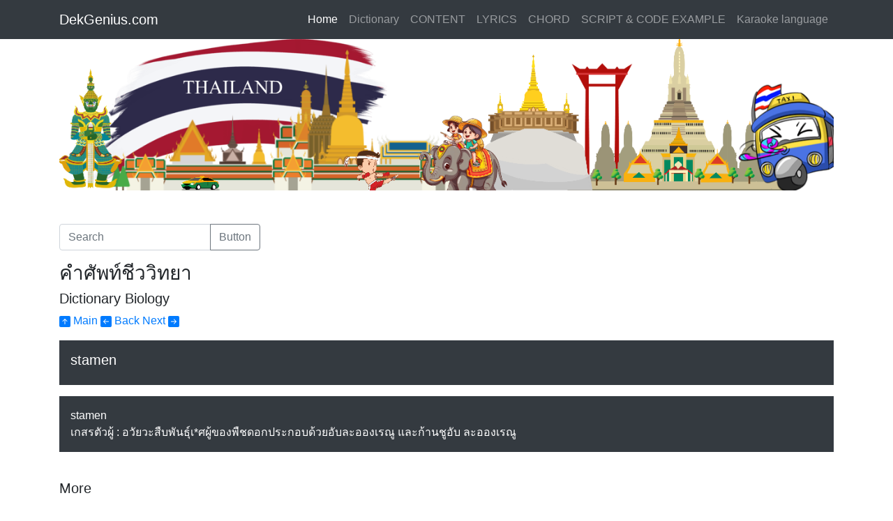

--- FILE ---
content_type: text/html; charset=utf-8
request_url: https://dekgenius.com/dictionary/biology/stamen-1243.htm
body_size: 23180
content:
<!DOCTYPE html> 
<html lang="en">
<head>

    <title>คำศัพท์ชีววิทยา คำว่า stamen ความหมายคือ..(1243) ที่มา หมายถึง คือ อ่านว่า แปลว่า</title>
    <meta name="description" content="stamen ความหมายคือ เกสรตัวผู้ : อวัยวะสืบพันธุ์เ*ศผู้ของพืชดอกประกอบด้วยอับละอองเรณู และก้านชูอับละอองเรณู พจนานุกรม ชีววิทยา คำศัพท์เฉพาะทางชีววิทยา ม.4  ม.5  ม.6 คำศัพท์ในวิชาชีววิทยา biology" />
    <meta name="copyright" content="DekGenius.com" >
    <meta name="author" content="เด็กจีเนียส ดอทคอม">
    <meta name="category" content="Dictionary">

	<meta charset="utf-8">
    <meta name="viewport" content="width=device-width, initial-scale=1">
    <link rel="stylesheet" href="https://maxcdn.bootstrapcdn.com/bootstrap/4.4.1/css/bootstrap.min.css">
    <script src="https://ajax.googleapis.com/ajax/libs/jquery/3.4.1/jquery.min.js"></script>
    <script src="https://cdnjs.cloudflare.com/ajax/libs/popper.js/1.16.0/umd/popper.min.js"></script>
    <script src="https://maxcdn.bootstrapcdn.com/bootstrap/4.4.1/js/bootstrap.min.js"></script>

    <meta property="og:title" content="คำศัพท์ชีววิทยา คำว่า stamen ความหมายคือ..(1243) ที่มา หมายถึง คือ อ่านว่า แปลว่า" />
    <meta property="og:description" content="stamen ความหมายคือ เกสรตัวผู้ : อวัยวะสืบพันธุ์เ*ศผู้ของพืชดอกประกอบด้วยอับละอองเรณู และก้านชูอับละอองเรณู พจนานุกรม ชีววิทยา คำศัพท์เฉพาะทางชีววิทยา ม.4  ม.5  ม.6 คำศัพท์ในวิชาชีววิทยา biology" />
    <meta property="og:image" content="https://dekgenius.com/thai-language/images/thai-karaoke.jpg" />
    <meta property="og:url" content="https://dekgenius.com/dictionary/biology/stamen-1243.htm" />
    <meta property="og:site_name" content="dekgenius.com">
    <meta property="og:type" content="WebSite" />
    
    <meta itemprop="name" content="คำศัพท์ชีววิทยา คำว่า stamen ความหมายคือ..(1243) ที่มา หมายถึง คือ อ่านว่า แปลว่า">
    <meta itemprop="description" content="stamen ความหมายคือ เกสรตัวผู้ : อวัยวะสืบพันธุ์เ*ศผู้ของพืชดอกประกอบด้วยอับละอองเรณู และก้านชูอับละอองเรณู พจนานุกรม ชีววิทยา คำศัพท์เฉพาะทางชีววิทยา ม.4  ม.5  ม.6 คำศัพท์ในวิชาชีววิทยา biology">
    <meta itemprop="image" content="https://dekgenius.com/thai-language/images/thai-karaoke.jpg">
    
    <link rel="icon" href="https://dekgenius.com/icon.ico" />
	<!-- dekgenius.com -->
	<link rel="stylesheet" href="https://dekgenius.com/myclass/style.css">
	
    <!-- Google tag (gtag.js) -->
    <script async src="https://www.googletagmanager.com/gtag/js?id=G-CK6FJ51TMG"></script>
    <script>
      window.dataLayer = window.dataLayer || [];
      function gtag(){dataLayer.push(arguments);}
      gtag('js', new Date());
      gtag('config', 'G-CK6FJ51TMG');
    </script>
		
</head>

<body>

<!-- Navigation -->
<nav class="navbar navbar-expand-lg navbar-dark bg-dark navbar-static-top">
  <div class="container">
    <a class="navbar-brand" href="javascript:void(0)">DekGenius.com</a>
    <button class="navbar-toggler" type="button" onclick="openNav()">
      <span class="navbar-toggler-icon"></span>
    </button>
    <div class="collapse navbar-collapse" id="navbarResponsive">
      <ul class="navbar-nav ml-auto">
		  <li class="nav-item active">
			<a class="nav-link" href="https://dekgenius.com/">Home <span class="sr-only">(current)</span></a>
		  </li>
		  <li class="nav-item">
			<a class="nav-link" href="https://dekgenius.com/dictionary/">Dictionary</a>
		  </li>
		  <li class="nav-item">
			<a class="nav-link" href="http://dekgenius.com/content/">CONTENT</a>
		  </li>
		  <li class="nav-item">
			<a class="nav-link" href="http://dekgenius.com/lyrics/">LYRICS</a>
		  </li>
		  <li class="nav-item">
			<a class="nav-link" href="http://dekgenius.com/guitar/">CHORD</a>
		  </li>
		  <li class="nav-item">
			<a class="nav-link" href="https://dekgenius.com/script-code-example/">SCRIPT & CODE EXAMPLE</a>
		  </li>
		  <li class="nav-item">
			<a class="nav-link" href="https://dekgenius.com/karaoke/index.php">Karaoke language</a>
		  </li>
      </ul>
    </div>
  </div>
</nav>


<div id="mobileSidebar" class="sidebar">
  <a href="javascript:void(0)" class="closebtn" onclick="closeNav()">×</a>
	<div class="container">
		  <ul class="navbar-nav ml-auto">
			  <li class="nav-item active">
				<a class="nav-link" href="https://dekgenius.com/">Home <span class="sr-only">(current)</span></a>
			  </li>
			  <li class="nav-item">
				<a class="nav-link" href="https://dekgenius.com/dictionary/">Dictionary</a>
			  </li>
			  <li class="nav-item">
				<a class="nav-link" href="http://dekgenius.com/content/">CONTENT</a>
			  </li>
			  <li class="nav-item">
				<a class="nav-link" href="http://dekgenius.com/lyrics/">LYRICS</a>
			  </li>
			  <li class="nav-item">
				<a class="nav-link" href="http://dekgenius.com/guitar/">CHORD</a>
			  </li>
			  <li class="nav-item">
				<a class="nav-link" href="https://dekgenius.com/script-code-example/">SCRIPT & CODE EXAMPLE</a>
			  </li>
			  <li class="nav-item">
				<a class="nav-link" href="https://dekgenius.com/karaoke/index.php">Karaoke language</a>
			  </li>
		  </ul>
	</div>
</div>

<script>
	window.onresize = function(event) {
		document.getElementById("mobileSidebar").style.width = "0";
	}
	function openNav() {
	  document.getElementById("mobileSidebar").style.width = "300px";
	}

	function closeNav() {
	  document.getElementById("mobileSidebar").style.width = "0";
	}
</script>

	
<div class="container">
	<img src="https://dekgenius.com/myclass/image/thailand-dekgenius.png" class="img-fluid" alt="Responsive image">
</div>	
<div class="container"><br /></div>
<div class="container"><br></div>
<div class="container">
    <form class="form-inline" action="index.php" method="POST">
        <div class="input-group mb-3">
            <input type="text" class="form-control" placeholder="Search" aria-label="Search" aria-describedby="Search" name="search" id="search">
            <div class="input-group-append">
                <button class="btn btn-outline-secondary" type="submit">Button</button>
            </div>
        </div>
    </form>

    <h3>คำศัพท์ชีววิทยา</h3><h5>Dictionary Biology</h5>
        <a href="index.php"><svg xmlns="http://www.w3.org/2000/svg" width="16" height="16" fill="currentColor" class="bi bi-arrow-up-square-fill" viewBox="0 0 16 16"><path d="M2 16a2 2 0 0 1-2-2V2a2 2 0 0 1 2-2h12a2 2 0 0 1 2 2v12a2 2 0 0 1-2 2zm6.5-4.5V5.707l2.146 2.147a.5.5 0 0 0 .708-.708l-3-3a.5.5 0 0 0-.708 0l-3 3a.5.5 0 1 0 .708.708L7.5 5.707V11.5a.5.5 0 0 0 1 0"/></svg> Main</a>
            <a href="sporozoan-1242.htm"><svg xmlns="http://www.w3.org/2000/svg" width="16" height="16" fill="currentColor" class="bi bi-arrow-left-square-fill" viewBox="0 0 16 16"><path d="M16 14a2 2 0 0 1-2 2H2a2 2 0 0 1-2-2V2a2 2 0 0 1 2-2h12a2 2 0 0 1 2 2zm-4.5-6.5H5.707l2.147-2.146a.5.5 0 1 0-.708-.708l-3 3a.5.5 0 0 0 0 .708l3 3a.5.5 0 0 0 .708-.708L5.707 8.5H11.5a.5.5 0 0 0 0-1"/></svg> Back</a>
                <a href="staphylococcus-1244.htm">Next <svg xmlns="http://www.w3.org/2000/svg" width="16" height="16" fill="currentColor" class="bi bi-arrow-right-square-fill" viewBox="0 0 16 16"><path d="M0 14a2 2 0 0 0 2 2h12a2 2 0 0 0 2-2V2a2 2 0 0 0-2-2H2a2 2 0 0 0-2 2zm4.5-6.5h5.793L8.146 5.354a.5.5 0 1 1 .708-.708l3 3a.5.5 0 0 1 0 .708l-3 3a.5.5 0 0 1-.708-.708L10.293 8.5H4.5a.5.5 0 0 1 0-1"/></svg></a>
        <br>
</div>
<div class="container">
    <div class="container p-3 my-3 bg-dark text-white"><h5>stamen</h5></div>

</div>
<div class="container">
    <div class="container p-3 my-3 bg-dark text-white">
        stamen <br>เกสรตัวผู้ : อวัยวะสืบพันธุ์เ*ศผู้ของพืชดอกประกอบด้วยอับละอองเรณู และก้านชูอับละอองเรณู <br>    </div>



</div>
<div class="container"><br></div>

<div class="container">
    <h5>More</h5>
<a href="staphylococcus-1244.htm">staphylococcus</a> | <a href="starch-1245.htm">starch</a> | <a href="sterilization-1246.htm">sterilization</a> | <a href="steroid-1247.htm">steroid</a> | <a href="stigma-1248.htm">stigma</a> | <a href="stipule-1249.htm">stipule</a> | <a href="stoma-1250.htm">stoma</a> | <a href="stomach-1251.htm">stomach</a> | <a href="steptomycin-1252.htm">steptomycin</a> | <a href="striated-muscle-1253.htm">striated muscle</a> | <a href="stroma-1254.htm">stroma</a> | <a href="style-1255.htm">style</a> | <a href="sub-species-1256.htm">sub species</a> | <a href="succession-1257.htm">succession</a> | <a href="sulfa-drugs-1258.htm">sulfa drugs</a> | <a href="superior-vena-cava-1259.htm">superior vena cava</a> | <a href="sweat-1260.htm">sweat</a> | <a href="sweat-gland-1261.htm">sweat gland</a> | <a href="sympathetic-nervous-system-1262.htm">sympathetic nervous system</a> | <a href="synapse-1263.htm">synapse</a> | <a href="systolic-pressure-1264.htm">systolic pressure</a> | <a href="taste-bud-1265.htm">taste bud</a> | <a href="taxis-1266.htm">taxis</a> | <a href="taxonomy-1267.htm">taxonomy</a> | <a href="telophase-1268.htm">telophase</a> | <a href="tendril-1269.htm">tendril</a> | <a href="tentacle-1270.htm">tentacle</a> | <a href="testis-1271.htm">testis</a> | <a href="testosterone-1272.htm">testosterone</a> | <a href="thaimine-1273.htm">thaimine</a> | </div>


	
<div class="container">
	<div class="w-100"><br></div>
</div>
<div class="container">
	<div class="card">
	  <h5 class="card-header">
              <a href="https://dekgenius.com" target="_self"><button class="btn btn-primary mb-2">HOME</button></a>
              <a href="https://dekgenius.com/karaoke/index.php" target="_self"><button class="btn btn-dark mb-2">Karaoke language</button></a>
              <a href="https://dekgenius.com/content/" target="_self"><button class="btn btn-success mb-2">CONTENT</button></a>
              <a href="https://dekgenius.com/dictionary/" target="_self"><button class="btn btn-secondary mb-2">Dictionary</button></a>
              <a href="https://dekgenius.com/script-code-example/" target="_self"><button class="btn btn-info mb-2">SCRIPT &amp; CODE EXAMPLE</button></a>
              <a href="https://dekgenius.com/lyrics/" target="_self"><button class="btn btn-danger mb-2">LYRICS</button></a>
              <a href="https://dekgenius.com/guitar/" target="_self"><button class="btn btn-warning mb-2">CHORD</button></a>
              <a href="https://dekgenius.com/news/" target="_self"><button class="btn btn-success mb-2">NEWS</button></a>
              <a href="https://dekgenius.com/ebook/" target="_self"><button class="btn btn-success mb-2 ">BOOKS</button></a>
	</h5>
	  <div class="card-body">
			<div class="row">
			  <div class="col-p-4 p-4">
				  <div class="box">
						<div>
							<svg xmlns="http://www.w3.org/2000/svg" width="16" height="16" fill="currentColor" class="bi bi-credit-card-2-front-fill" viewBox="0 0 16 16">
  <path d="M0 4a2 2 0 0 1 2-2h12a2 2 0 0 1 2 2v8a2 2 0 0 1-2 2H2a2 2 0 0 1-2-2V4zm2.5 1a.5.5 0 0 0-.5.5v1a.5.5 0 0 0 .5.5h2a.5.5 0 0 0 .5-.5v-1a.5.5 0 0 0-.5-.5h-2zm0 3a.5.5 0 0 0 0 1h5a.5.5 0 0 0 0-1h-5zm0 2a.5.5 0 0 0 0 1h1a.5.5 0 0 0 0-1h-1zm3 0a.5.5 0 0 0 0 1h1a.5.5 0 0 0 0-1h-1zm3 0a.5.5 0 0 0 0 1h1a.5.5 0 0 0 0-1h-1zm3 0a.5.5 0 0 0 0 1h1a.5.5 0 0 0 0-1h-1z"></path>
</svg>
							<a href="https://dekgenius.com/karaoke/index.php" target="_blank" class="a1">Karaoke - แปลภาษาคาราโอเกะ ออนไลน์</a></div>
						<div>
							<form action="https://dekgenius.com/karaoke/index.php" method="post" name="formDekgenius" target="_self" id="formDekgenius" accept-charset="UTF-8">

                                    <label for="textarea"><h3>ภาษาคาราโอเกะ</h3></label>
                                     <textarea class="form-control" aria-label="With textarea" id="textarea" name="textarea" placeholder=""></textarea>
									 <small id="karaoke-Help" class="form-text text-muted">ตัวอย่าง ฉันรักประเทศไทย</small>
                                    <br>
                                    <div>
                                        <button type="submit" class="btn btn-primary ">Submit</button>
                                        <button type="reset" class="btn btn-secondary ">Reset</button>
                                    </div>
							</form>

						</div>
					</div>
				</div>
			  <div class="col-p-4 p-4">
				  <div class="box">
						<div>
							<svg xmlns="http://www.w3.org/2000/svg" width="16" height="16" fill="currentColor" class="bi bi-credit-card-2-front-fill" viewBox="0 0 16 16">
  <path d="M0 4a2 2 0 0 1 2-2h12a2 2 0 0 1 2 2v8a2 2 0 0 1-2 2H2a2 2 0 0 1-2-2V4zm2.5 1a.5.5 0 0 0-.5.5v1a.5.5 0 0 0 .5.5h2a.5.5 0 0 0 .5-.5v-1a.5.5 0 0 0-.5-.5h-2zm0 3a.5.5 0 0 0 0 1h5a.5.5 0 0 0 0-1h-5zm0 2a.5.5 0 0 0 0 1h1a.5.5 0 0 0 0-1h-1zm3 0a.5.5 0 0 0 0 1h1a.5.5 0 0 0 0-1h-1zm3 0a.5.5 0 0 0 0 1h1a.5.5 0 0 0 0-1h-1zm3 0a.5.5 0 0 0 0 1h1a.5.5 0 0 0 0-1h-1z"></path>
</svg>
							<a href="https://dekgenius.com/readthai/" target="_blank" class="a1">Learn to Read and Speak Thai</a></div>
						<div>
							<a href="https://dekgenius.com/readthai/" target="_blank"><img src="https://dekgenius.com/readthai/image/readThai.png" width="300" height="251" alt=""></a>
						</div>
					</div>
			 </div>
			  <div class="col-p-4 p-4">

					<div class="box">
						<div>
							<svg xmlns="http://www.w3.org/2000/svg" width="16" height="16" fill="currentColor" class="bi bi-credit-card-2-front-fill" viewBox="0 0 16 16">
  <path d="M0 4a2 2 0 0 1 2-2h12a2 2 0 0 1 2 2v8a2 2 0 0 1-2 2H2a2 2 0 0 1-2-2V4zm2.5 1a.5.5 0 0 0-.5.5v1a.5.5 0 0 0 .5.5h2a.5.5 0 0 0 .5-.5v-1a.5.5 0 0 0-.5-.5h-2zm0 3a.5.5 0 0 0 0 1h5a.5.5 0 0 0 0-1h-5zm0 2a.5.5 0 0 0 0 1h1a.5.5 0 0 0 0-1h-1zm3 0a.5.5 0 0 0 0 1h1a.5.5 0 0 0 0-1h-1zm3 0a.5.5 0 0 0 0 1h1a.5.5 0 0 0 0-1h-1zm3 0a.5.5 0 0 0 0 1h1a.5.5 0 0 0 0-1h-1z"></path>
</svg>
							<a href="https://dekgenius.com/name/" target="_blank" class="a1">ตั้งชื่อลูกสาวลูกชาย</a></div>
						<div>
							<a href="https://dekgenius.com/name/" target="_blank"><img src="https://dekgenius.com/name/image/name.png" width="300" height="251" alt=""></a>
						</div>
					</div>
			  </div>
			</div>
		</div>
	</div>
</div>
<div class="container p-4">
	<div class="box">
		<svg xmlns="http://www.w3.org/2000/svg" width="16" height="16" fill="currentColor" class="bi bi-credit-card-2-front-fill" viewBox="0 0 16 16">
  <path d="M0 4a2 2 0 0 1 2-2h12a2 2 0 0 1 2 2v8a2 2 0 0 1-2 2H2a2 2 0 0 1-2-2V4zm2.5 1a.5.5 0 0 0-.5.5v1a.5.5 0 0 0 .5.5h2a.5.5 0 0 0 .5-.5v-1a.5.5 0 0 0-.5-.5h-2zm0 3a.5.5 0 0 0 0 1h5a.5.5 0 0 0 0-1h-5zm0 2a.5.5 0 0 0 0 1h1a.5.5 0 0 0 0-1h-1zm3 0a.5.5 0 0 0 0 1h1a.5.5 0 0 0 0-1h-1zm3 0a.5.5 0 0 0 0 1h1a.5.5 0 0 0 0-1h-1zm3 0a.5.5 0 0 0 0 1h1a.5.5 0 0 0 0-1h-1z"></path>
</svg>
           	<a href="https://dekgenius.com/karaoke/index.php" target="_self" style="color:rgba(0,174,239,1.00)">แปลภาษาคาราโอเกะ</a> :: 
		<svg xmlns="http://www.w3.org/2000/svg" width="16" height="16" fill="currentColor" class="bi bi-credit-card-2-front-fill" viewBox="0 0 16 16">
  <path d="M0 4a2 2 0 0 1 2-2h12a2 2 0 0 1 2 2v8a2 2 0 0 1-2 2H2a2 2 0 0 1-2-2V4zm2.5 1a.5.5 0 0 0-.5.5v1a.5.5 0 0 0 .5.5h2a.5.5 0 0 0 .5-.5v-1a.5.5 0 0 0-.5-.5h-2zm0 3a.5.5 0 0 0 0 1h5a.5.5 0 0 0 0-1h-5zm0 2a.5.5 0 0 0 0 1h1a.5.5 0 0 0 0-1h-1zm3 0a.5.5 0 0 0 0 1h1a.5.5 0 0 0 0-1h-1zm3 0a.5.5 0 0 0 0 1h1a.5.5 0 0 0 0-1h-1zm3 0a.5.5 0 0 0 0 1h1a.5.5 0 0 0 0-1h-1z"></path>
</svg>
            <a href="https://dekgenius.com/karaoke/name-thai-english/index.php" target="_self" style="color:rgba(0,174,239,1.00)">การเขียนชื่อไทยเป็นอังกฤษ</a> :: 
		<svg xmlns="http://www.w3.org/2000/svg" width="16" height="16" fill="currentColor" class="bi bi-credit-card-2-front-fill" viewBox="0 0 16 16">
  <path d="M0 4a2 2 0 0 1 2-2h12a2 2 0 0 1 2 2v8a2 2 0 0 1-2 2H2a2 2 0 0 1-2-2V4zm2.5 1a.5.5 0 0 0-.5.5v1a.5.5 0 0 0 .5.5h2a.5.5 0 0 0 .5-.5v-1a.5.5 0 0 0-.5-.5h-2zm0 3a.5.5 0 0 0 0 1h5a.5.5 0 0 0 0-1h-5zm0 2a.5.5 0 0 0 0 1h1a.5.5 0 0 0 0-1h-1zm3 0a.5.5 0 0 0 0 1h1a.5.5 0 0 0 0-1h-1zm3 0a.5.5 0 0 0 0 1h1a.5.5 0 0 0 0-1h-1zm3 0a.5.5 0 0 0 0 1h1a.5.5 0 0 0 0-1h-1z"></path>
</svg>
            <a href="https://dekgenius.com/karaoke/royal-thai-general-system/" target="_self" style="color:rgba(0,174,239,1.00)">วิธีเขียนภาษาคาราโอเกะ</a> :: 
		<svg xmlns="http://www.w3.org/2000/svg" width="16" height="16" fill="currentColor" class="bi bi-credit-card-2-front-fill" viewBox="0 0 16 16">
  <path d="M0 4a2 2 0 0 1 2-2h12a2 2 0 0 1 2 2v8a2 2 0 0 1-2 2H2a2 2 0 0 1-2-2V4zm2.5 1a.5.5 0 0 0-.5.5v1a.5.5 0 0 0 .5.5h2a.5.5 0 0 0 .5-.5v-1a.5.5 0 0 0-.5-.5h-2zm0 3a.5.5 0 0 0 0 1h5a.5.5 0 0 0 0-1h-5zm0 2a.5.5 0 0 0 0 1h1a.5.5 0 0 0 0-1h-1zm3 0a.5.5 0 0 0 0 1h1a.5.5 0 0 0 0-1h-1zm3 0a.5.5 0 0 0 0 1h1a.5.5 0 0 0 0-1h-1zm3 0a.5.5 0 0 0 0 1h1a.5.5 0 0 0 0-1h-1z"></path>
</svg>
            <a href="https://dekgenius.com/karaoke-generator/index.php" target="_self" style="color:rgba(0,174,239,1.00)">ทำภาพคาราโอเกะ</a> :: 
		<svg xmlns="http://www.w3.org/2000/svg" width="16" height="16" fill="currentColor" class="bi bi-credit-card-2-front-fill" viewBox="0 0 16 16">
  <path d="M0 4a2 2 0 0 1 2-2h12a2 2 0 0 1 2 2v8a2 2 0 0 1-2 2H2a2 2 0 0 1-2-2V4zm2.5 1a.5.5 0 0 0-.5.5v1a.5.5 0 0 0 .5.5h2a.5.5 0 0 0 .5-.5v-1a.5.5 0 0 0-.5-.5h-2zm0 3a.5.5 0 0 0 0 1h5a.5.5 0 0 0 0-1h-5zm0 2a.5.5 0 0 0 0 1h1a.5.5 0 0 0 0-1h-1zm3 0a.5.5 0 0 0 0 1h1a.5.5 0 0 0 0-1h-1zm3 0a.5.5 0 0 0 0 1h1a.5.5 0 0 0 0-1h-1zm3 0a.5.5 0 0 0 0 1h1a.5.5 0 0 0 0-1h-1z"></path>
</svg>
            <a href="https://dekgenius.com/thai-keyboard/index.php" target="_self" style="color:rgba(0,174,239,1.00)">แป้นพิมพ์คีย์บอร์ดภาษาไทย</a>
    </div>
</div>
	
<div class="container">
	<div class="w-100"><!-- new line --></div>
</div>
<div class="container">
    <div class="row">
		<div class="col-md-4" style="padding-top:10px">
			<h5><a href="https://dekgenius.com/convert-english-to-thai-ipa/" target="_blank" class="a1">แปลประโยคอังกฤษเป็นคำอ่านไทย</a></h5><h5>
			<a href="https://dekgenius.com/convert-english-to-thai-ipa/" target="_blank">
			<img src="https://dekgenius.com/convert-english-to-thai-ipa/images/english-thai-ipa.png" width="350" height="180">
			</a>
		</h5></div>
		
		<div class="col-md-4" style="padding-top:10px">
			<h5><a href="https://dekgenius.com/ipa-translator-english-to-thai/" target="_blank" class="a1">แปลง English(IPA) to Thai</a></h5><h5>
			<a href="https://dekgenius.com/ipa-translator-english-to-thai/" target="_blank">
			<img src="https://dekgenius.com/ipa-translator-english-to-thai/images/ipa-to-thai.png" width="350" height="180">
			</a>
		</h5></div>
			
		<div class="col-md-4" style="padding-top:10px">
			<h5><a href="https://dekgenius.com/convert-cmu-to-ipa/" target="_blank" class="a1">แปลง English(CMU) to IPA</a></h5><h5>
			<a href="https://dekgenius.com/convert-cmu-to-ipa/" target="_blank">
			<img src="https://dekgenius.com/ipa-translator-english-to-thai/images/cmu-to-ipa.png" width="350" height="180">
			</a>
		</h5></div>
	</div>
	
    <div class="row">
		<div class="col-md-4" style="padding-top:10px">
			<h5><a href="https://dekgenius.com/thai-language/" target="_blank" class="a1">แปลภาษาคาราโอเกะ v.2024(NEW)</a></h5>
			<a href="https://dekgenius.com/thai-language/" target="_blank"><img src="https://dekgenius.com/thai-language/images/thai-karaoke.jpg" width="350" height="180"></a>
		</div>
		<div class="col-md-4" style="padding-top:10px">
			<h5><a href="https://dekgenius.com/read-english-sentence/" target="_blank" class="a1">รวมประโยคภาษาอังกฤษ-ไทย-จีน-ญี่ปุ่น พร้อมคำศัพท์</a></h5>
			<a href="https://dekgenius.com/read-english-sentence/" target="_blank"><img src="https://dekgenius.com/dictionary/images/all-sentence.png" width="350" height="180"></a>
		</div>
	</div>
</div>
<div class="container">
    <script>
  window.fbAsyncInit = function() {
    FB.init({
      appId            : '225324850856576',
      autoLogAppEvents : true,
      xfbml            : true,
      version          : 'v2.10'
    });
    FB.AppEvents.logPageView();
  };

  (function(d, s, id){
     var js, fjs = d.getElementsByTagName(s)[0];
     if (d.getElementById(id)) {return;}
     js = d.createElement(s); js.id = id;
     js.src = "//connect.facebook.net/en_US/sdk.js";
     fjs.parentNode.insertBefore(js, fjs);
   }(document, 'script', 'facebook-jssdk'));
</script>
<div id="fb-root"></div>
<script>
(function(d, s, id) {
  var js, fjs = d.getElementsByTagName(s)[0];
  if (d.getElementById(id)) return;
  js = d.createElement(s); js.id = id;
  js.src = "//connect.facebook.net/th_TH/sdk.js#xfbml=1&version=v2.10&appId=225324850856576";
  fjs.parentNode.insertBefore(js, fjs);
}(document, 'script', 'facebook-jssdk'));
</script>
<div class="fb-share-button" data-href="https://dekgenius.com/dictionary/biology/stamen-1243.htm" data-layout="button" data-size="large" data-mobile-iframe="true"><a class="fb-xfbml-parse-ignore" target="_blank" href="https://dekgenius.com/dictionary/biology/stamen-1243.htm">แชร์</a></div>
<br/>
<br/>
<div class="fb-follow" data-href="https://www.facebook.com/DekGenius-139091546704911/" data-layout="standard" data-size="large" data-show-faces="true"></div>
<div class="fb-comments" data-href="https://dekgenius.com/dictionary/biology/stamen-1243.htm" data-width="100%" data-numposts="5"></div></div></body>
</html>



